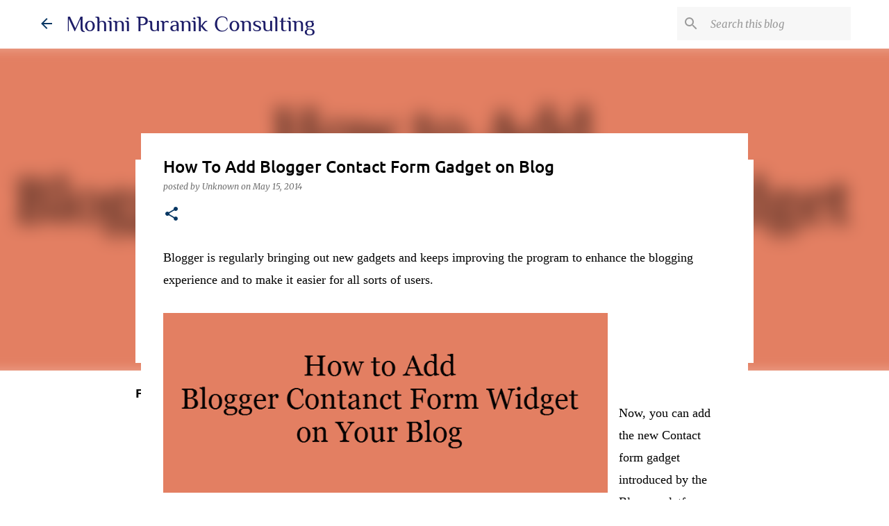

--- FILE ---
content_type: text/html; charset=utf-8
request_url: https://www.google.com/recaptcha/api2/aframe
body_size: 267
content:
<!DOCTYPE HTML><html><head><meta http-equiv="content-type" content="text/html; charset=UTF-8"></head><body><script nonce="rW69V5tCd69lxdAzz0N3Ng">/** Anti-fraud and anti-abuse applications only. See google.com/recaptcha */ try{var clients={'sodar':'https://pagead2.googlesyndication.com/pagead/sodar?'};window.addEventListener("message",function(a){try{if(a.source===window.parent){var b=JSON.parse(a.data);var c=clients[b['id']];if(c){var d=document.createElement('img');d.src=c+b['params']+'&rc='+(localStorage.getItem("rc::a")?sessionStorage.getItem("rc::b"):"");window.document.body.appendChild(d);sessionStorage.setItem("rc::e",parseInt(sessionStorage.getItem("rc::e")||0)+1);localStorage.setItem("rc::h",'1769022936115');}}}catch(b){}});window.parent.postMessage("_grecaptcha_ready", "*");}catch(b){}</script></body></html>

--- FILE ---
content_type: text/plain
request_url: https://www.google-analytics.com/j/collect?v=1&_v=j102&a=1045682105&t=pageview&_s=1&dl=https%3A%2F%2Fwww.mohinipuranik.com%2F2014%2F05%2Fblogger-contact-form-gadget.html&ul=en-us%40posix&dt=How%20To%20Add%20Blogger%20Contact%20Form%20Gadget%20on%20Blog&sr=1280x720&vp=1280x720&_u=IEBAAEABAAAAACAAI~&jid=1324937466&gjid=1284122232&cid=1729080449.1769022935&tid=UA-35280351-1&_gid=99111606.1769022935&_r=1&_slc=1&z=347895041
body_size: -451
content:
2,cG-9G9Z3EY6RP